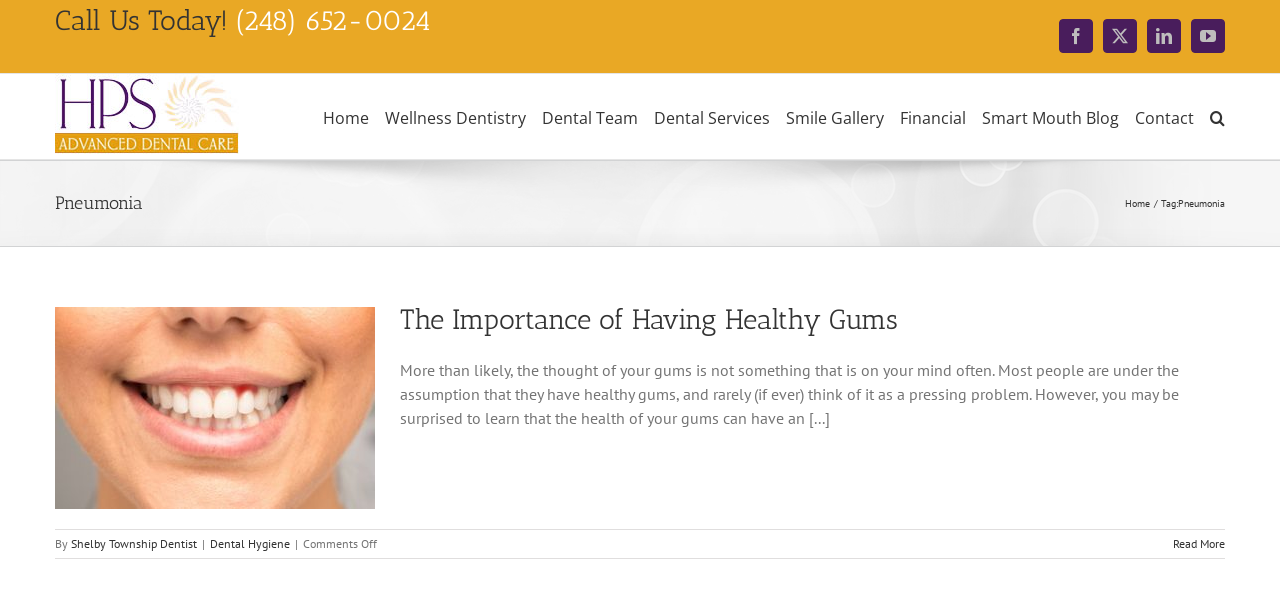

--- FILE ---
content_type: text/html; charset=UTF-8
request_url: https://hpsdental.com/tag/pneumonia/
body_size: 12016
content:
<!DOCTYPE html>
<html class="avada-html-layout-wide avada-html-header-position-top avada-html-is-archive" lang="en-US" prefix="og: http://ogp.me/ns# fb: http://ogp.me/ns/fb#">
<head>
	<meta http-equiv="X-UA-Compatible" content="IE=edge" />
	<meta http-equiv="Content-Type" content="text/html; charset=utf-8"/>
	<meta name="viewport" content="width=device-width, initial-scale=1" />
	<meta name='robots' content='index, follow, max-image-preview:large, max-snippet:-1, max-video-preview:-1' />

	<!-- This site is optimized with the Yoast SEO plugin v26.7 - https://yoast.com/wordpress/plugins/seo/ -->
	<title>Pneumonia Archives -</title>
	<link rel="canonical" href="https://hpsdental.com/tag/pneumonia/" />
	<meta property="og:locale" content="en_US" />
	<meta property="og:type" content="article" />
	<meta property="og:title" content="Pneumonia Archives -" />
	<meta property="og:url" content="https://hpsdental.com/tag/pneumonia/" />
	<meta name="twitter:card" content="summary_large_image" />
	<script type="application/ld+json" class="yoast-schema-graph">{"@context":"https://schema.org","@graph":[{"@type":"CollectionPage","@id":"https://hpsdental.com/tag/pneumonia/","url":"https://hpsdental.com/tag/pneumonia/","name":"Pneumonia Archives -","isPartOf":{"@id":"https://hpsdental.com/#website"},"primaryImageOfPage":{"@id":"https://hpsdental.com/tag/pneumonia/#primaryimage"},"image":{"@id":"https://hpsdental.com/tag/pneumonia/#primaryimage"},"thumbnailUrl":"https://hpsdental.com/wp-content/uploads/2018/04/the-importance-of-having-healthy-gums-e1523409895131.jpg","breadcrumb":{"@id":"https://hpsdental.com/tag/pneumonia/#breadcrumb"},"inLanguage":"en-US"},{"@type":"ImageObject","inLanguage":"en-US","@id":"https://hpsdental.com/tag/pneumonia/#primaryimage","url":"https://hpsdental.com/wp-content/uploads/2018/04/the-importance-of-having-healthy-gums-e1523409895131.jpg","contentUrl":"https://hpsdental.com/wp-content/uploads/2018/04/the-importance-of-having-healthy-gums-e1523409895131.jpg","width":400,"height":267,"caption":"The Importance of Having Healthy Gums"},{"@type":"BreadcrumbList","@id":"https://hpsdental.com/tag/pneumonia/#breadcrumb","itemListElement":[{"@type":"ListItem","position":1,"name":"Home","item":"https://hpsdental.com/"},{"@type":"ListItem","position":2,"name":"Pneumonia"}]},{"@type":"WebSite","@id":"https://hpsdental.com/#website","url":"https://hpsdental.com/","name":"","description":"","potentialAction":[{"@type":"SearchAction","target":{"@type":"EntryPoint","urlTemplate":"https://hpsdental.com/?s={search_term_string}"},"query-input":{"@type":"PropertyValueSpecification","valueRequired":true,"valueName":"search_term_string"}}],"inLanguage":"en-US"}]}</script>
	<!-- / Yoast SEO plugin. -->



<link rel="alternate" type="application/rss+xml" title=" &raquo; Feed" href="https://hpsdental.com/feed/" />
<link rel="alternate" type="application/rss+xml" title=" &raquo; Comments Feed" href="https://hpsdental.com/comments/feed/" />
		
		
		
				<link rel="alternate" type="application/rss+xml" title=" &raquo; Pneumonia Tag Feed" href="https://hpsdental.com/tag/pneumonia/feed/" />
				
		<meta property="og:locale" content="en_US"/>
		<meta property="og:type" content="article"/>
		<meta property="og:site_name" content=""/>
		<meta property="og:title" content="Pneumonia Archives -"/>
				<meta property="og:url" content="https://hpsdental.com/the-importance-of-having-healthy-gums/"/>
																				<meta property="og:image" content="https://hpsdental.com/wp-content/uploads/2018/04/the-importance-of-having-healthy-gums-e1523409895131.jpg"/>
		<meta property="og:image:width" content="400"/>
		<meta property="og:image:height" content="267"/>
		<meta property="og:image:type" content="image/jpeg"/>
				<style id='wp-img-auto-sizes-contain-inline-css' type='text/css'>
img:is([sizes=auto i],[sizes^="auto," i]){contain-intrinsic-size:3000px 1500px}
/*# sourceURL=wp-img-auto-sizes-contain-inline-css */
</style>
<style id='wp-emoji-styles-inline-css' type='text/css'>

	img.wp-smiley, img.emoji {
		display: inline !important;
		border: none !important;
		box-shadow: none !important;
		height: 1em !important;
		width: 1em !important;
		margin: 0 0.07em !important;
		vertical-align: -0.1em !important;
		background: none !important;
		padding: 0 !important;
	}
/*# sourceURL=wp-emoji-styles-inline-css */
</style>
<link rel='stylesheet' id='social-widget-css' href='https://hpsdental.com/wp-content/plugins/social-media-widget/social_widget.css?ver=09bca17299b622cc5a862978a09b6347' type='text/css' media='all' />
<link rel='stylesheet' id='fusion-dynamic-css-css' href='https://hpsdental.com/wp-content/uploads/fusion-styles/ab9ff5cf1e82102a1d79f846dedd25cb.min.css?ver=3.14.2' type='text/css' media='all' />
<script type="text/javascript" src="https://hpsdental.com/wp-includes/js/jquery/jquery.min.js?ver=3.7.1" id="jquery-core-js"></script>
<script type="text/javascript" src="https://hpsdental.com/wp-includes/js/jquery/jquery-migrate.min.js?ver=3.4.1" id="jquery-migrate-js"></script>
<link rel="https://api.w.org/" href="https://hpsdental.com/wp-json/" /><link rel="alternate" title="JSON" type="application/json" href="https://hpsdental.com/wp-json/wp/v2/tags/335" /><link rel="EditURI" type="application/rsd+xml" title="RSD" href="https://hpsdental.com/xmlrpc.php?rsd" />

<style type="text/css" id="css-fb-visibility">@media screen and (max-width: 640px){.fusion-no-small-visibility{display:none !important;}body .sm-text-align-center{text-align:center !important;}body .sm-text-align-left{text-align:left !important;}body .sm-text-align-right{text-align:right !important;}body .sm-text-align-justify{text-align:justify !important;}body .sm-flex-align-center{justify-content:center !important;}body .sm-flex-align-flex-start{justify-content:flex-start !important;}body .sm-flex-align-flex-end{justify-content:flex-end !important;}body .sm-mx-auto{margin-left:auto !important;margin-right:auto !important;}body .sm-ml-auto{margin-left:auto !important;}body .sm-mr-auto{margin-right:auto !important;}body .fusion-absolute-position-small{position:absolute;width:100%;}.awb-sticky.awb-sticky-small{ position: sticky; top: var(--awb-sticky-offset,0); }}@media screen and (min-width: 641px) and (max-width: 1024px){.fusion-no-medium-visibility{display:none !important;}body .md-text-align-center{text-align:center !important;}body .md-text-align-left{text-align:left !important;}body .md-text-align-right{text-align:right !important;}body .md-text-align-justify{text-align:justify !important;}body .md-flex-align-center{justify-content:center !important;}body .md-flex-align-flex-start{justify-content:flex-start !important;}body .md-flex-align-flex-end{justify-content:flex-end !important;}body .md-mx-auto{margin-left:auto !important;margin-right:auto !important;}body .md-ml-auto{margin-left:auto !important;}body .md-mr-auto{margin-right:auto !important;}body .fusion-absolute-position-medium{position:absolute;width:100%;}.awb-sticky.awb-sticky-medium{ position: sticky; top: var(--awb-sticky-offset,0); }}@media screen and (min-width: 1025px){.fusion-no-large-visibility{display:none !important;}body .lg-text-align-center{text-align:center !important;}body .lg-text-align-left{text-align:left !important;}body .lg-text-align-right{text-align:right !important;}body .lg-text-align-justify{text-align:justify !important;}body .lg-flex-align-center{justify-content:center !important;}body .lg-flex-align-flex-start{justify-content:flex-start !important;}body .lg-flex-align-flex-end{justify-content:flex-end !important;}body .lg-mx-auto{margin-left:auto !important;margin-right:auto !important;}body .lg-ml-auto{margin-left:auto !important;}body .lg-mr-auto{margin-right:auto !important;}body .fusion-absolute-position-large{position:absolute;width:100%;}.awb-sticky.awb-sticky-large{ position: sticky; top: var(--awb-sticky-offset,0); }}</style>		<script type="text/javascript">
			var doc = document.documentElement;
			doc.setAttribute( 'data-useragent', navigator.userAgent );
		</script>
		
	<style id='global-styles-inline-css' type='text/css'>
:root{--wp--preset--aspect-ratio--square: 1;--wp--preset--aspect-ratio--4-3: 4/3;--wp--preset--aspect-ratio--3-4: 3/4;--wp--preset--aspect-ratio--3-2: 3/2;--wp--preset--aspect-ratio--2-3: 2/3;--wp--preset--aspect-ratio--16-9: 16/9;--wp--preset--aspect-ratio--9-16: 9/16;--wp--preset--color--black: #000000;--wp--preset--color--cyan-bluish-gray: #abb8c3;--wp--preset--color--white: #ffffff;--wp--preset--color--pale-pink: #f78da7;--wp--preset--color--vivid-red: #cf2e2e;--wp--preset--color--luminous-vivid-orange: #ff6900;--wp--preset--color--luminous-vivid-amber: #fcb900;--wp--preset--color--light-green-cyan: #7bdcb5;--wp--preset--color--vivid-green-cyan: #00d084;--wp--preset--color--pale-cyan-blue: #8ed1fc;--wp--preset--color--vivid-cyan-blue: #0693e3;--wp--preset--color--vivid-purple: #9b51e0;--wp--preset--color--awb-color-1: rgba(255,255,255,1);--wp--preset--color--awb-color-2: rgba(246,246,246,1);--wp--preset--color--awb-color-3: rgba(235,234,234,1);--wp--preset--color--awb-color-4: rgba(224,222,222,1);--wp--preset--color--awb-color-5: rgba(233,168,37,1);--wp--preset--color--awb-color-6: rgba(116,116,116,1);--wp--preset--color--awb-color-7: rgba(120,85,16,1);--wp--preset--color--awb-color-8: rgba(51,51,51,1);--wp--preset--color--awb-color-custom-10: rgba(235,234,234,0.8);--wp--preset--color--awb-color-custom-11: rgba(160,206,78,1);--wp--preset--color--awb-color-custom-12: rgba(190,189,189,1);--wp--preset--color--awb-color-custom-13: rgba(221,221,221,1);--wp--preset--color--awb-color-custom-14: rgba(54,56,57,1);--wp--preset--color--awb-color-custom-15: rgba(232,203,144,1);--wp--preset--color--awb-color-custom-16: rgba(214,173,90,1);--wp--preset--color--awb-color-custom-17: rgba(229,229,229,1);--wp--preset--color--awb-color-custom-18: rgba(249,249,249,1);--wp--preset--gradient--vivid-cyan-blue-to-vivid-purple: linear-gradient(135deg,rgb(6,147,227) 0%,rgb(155,81,224) 100%);--wp--preset--gradient--light-green-cyan-to-vivid-green-cyan: linear-gradient(135deg,rgb(122,220,180) 0%,rgb(0,208,130) 100%);--wp--preset--gradient--luminous-vivid-amber-to-luminous-vivid-orange: linear-gradient(135deg,rgb(252,185,0) 0%,rgb(255,105,0) 100%);--wp--preset--gradient--luminous-vivid-orange-to-vivid-red: linear-gradient(135deg,rgb(255,105,0) 0%,rgb(207,46,46) 100%);--wp--preset--gradient--very-light-gray-to-cyan-bluish-gray: linear-gradient(135deg,rgb(238,238,238) 0%,rgb(169,184,195) 100%);--wp--preset--gradient--cool-to-warm-spectrum: linear-gradient(135deg,rgb(74,234,220) 0%,rgb(151,120,209) 20%,rgb(207,42,186) 40%,rgb(238,44,130) 60%,rgb(251,105,98) 80%,rgb(254,248,76) 100%);--wp--preset--gradient--blush-light-purple: linear-gradient(135deg,rgb(255,206,236) 0%,rgb(152,150,240) 100%);--wp--preset--gradient--blush-bordeaux: linear-gradient(135deg,rgb(254,205,165) 0%,rgb(254,45,45) 50%,rgb(107,0,62) 100%);--wp--preset--gradient--luminous-dusk: linear-gradient(135deg,rgb(255,203,112) 0%,rgb(199,81,192) 50%,rgb(65,88,208) 100%);--wp--preset--gradient--pale-ocean: linear-gradient(135deg,rgb(255,245,203) 0%,rgb(182,227,212) 50%,rgb(51,167,181) 100%);--wp--preset--gradient--electric-grass: linear-gradient(135deg,rgb(202,248,128) 0%,rgb(113,206,126) 100%);--wp--preset--gradient--midnight: linear-gradient(135deg,rgb(2,3,129) 0%,rgb(40,116,252) 100%);--wp--preset--font-size--small: 12px;--wp--preset--font-size--medium: 20px;--wp--preset--font-size--large: 24px;--wp--preset--font-size--x-large: 42px;--wp--preset--font-size--normal: 16px;--wp--preset--font-size--xlarge: 32px;--wp--preset--font-size--huge: 48px;--wp--preset--spacing--20: 0.44rem;--wp--preset--spacing--30: 0.67rem;--wp--preset--spacing--40: 1rem;--wp--preset--spacing--50: 1.5rem;--wp--preset--spacing--60: 2.25rem;--wp--preset--spacing--70: 3.38rem;--wp--preset--spacing--80: 5.06rem;--wp--preset--shadow--natural: 6px 6px 9px rgba(0, 0, 0, 0.2);--wp--preset--shadow--deep: 12px 12px 50px rgba(0, 0, 0, 0.4);--wp--preset--shadow--sharp: 6px 6px 0px rgba(0, 0, 0, 0.2);--wp--preset--shadow--outlined: 6px 6px 0px -3px rgb(255, 255, 255), 6px 6px rgb(0, 0, 0);--wp--preset--shadow--crisp: 6px 6px 0px rgb(0, 0, 0);}:where(.is-layout-flex){gap: 0.5em;}:where(.is-layout-grid){gap: 0.5em;}body .is-layout-flex{display: flex;}.is-layout-flex{flex-wrap: wrap;align-items: center;}.is-layout-flex > :is(*, div){margin: 0;}body .is-layout-grid{display: grid;}.is-layout-grid > :is(*, div){margin: 0;}:where(.wp-block-columns.is-layout-flex){gap: 2em;}:where(.wp-block-columns.is-layout-grid){gap: 2em;}:where(.wp-block-post-template.is-layout-flex){gap: 1.25em;}:where(.wp-block-post-template.is-layout-grid){gap: 1.25em;}.has-black-color{color: var(--wp--preset--color--black) !important;}.has-cyan-bluish-gray-color{color: var(--wp--preset--color--cyan-bluish-gray) !important;}.has-white-color{color: var(--wp--preset--color--white) !important;}.has-pale-pink-color{color: var(--wp--preset--color--pale-pink) !important;}.has-vivid-red-color{color: var(--wp--preset--color--vivid-red) !important;}.has-luminous-vivid-orange-color{color: var(--wp--preset--color--luminous-vivid-orange) !important;}.has-luminous-vivid-amber-color{color: var(--wp--preset--color--luminous-vivid-amber) !important;}.has-light-green-cyan-color{color: var(--wp--preset--color--light-green-cyan) !important;}.has-vivid-green-cyan-color{color: var(--wp--preset--color--vivid-green-cyan) !important;}.has-pale-cyan-blue-color{color: var(--wp--preset--color--pale-cyan-blue) !important;}.has-vivid-cyan-blue-color{color: var(--wp--preset--color--vivid-cyan-blue) !important;}.has-vivid-purple-color{color: var(--wp--preset--color--vivid-purple) !important;}.has-black-background-color{background-color: var(--wp--preset--color--black) !important;}.has-cyan-bluish-gray-background-color{background-color: var(--wp--preset--color--cyan-bluish-gray) !important;}.has-white-background-color{background-color: var(--wp--preset--color--white) !important;}.has-pale-pink-background-color{background-color: var(--wp--preset--color--pale-pink) !important;}.has-vivid-red-background-color{background-color: var(--wp--preset--color--vivid-red) !important;}.has-luminous-vivid-orange-background-color{background-color: var(--wp--preset--color--luminous-vivid-orange) !important;}.has-luminous-vivid-amber-background-color{background-color: var(--wp--preset--color--luminous-vivid-amber) !important;}.has-light-green-cyan-background-color{background-color: var(--wp--preset--color--light-green-cyan) !important;}.has-vivid-green-cyan-background-color{background-color: var(--wp--preset--color--vivid-green-cyan) !important;}.has-pale-cyan-blue-background-color{background-color: var(--wp--preset--color--pale-cyan-blue) !important;}.has-vivid-cyan-blue-background-color{background-color: var(--wp--preset--color--vivid-cyan-blue) !important;}.has-vivid-purple-background-color{background-color: var(--wp--preset--color--vivid-purple) !important;}.has-black-border-color{border-color: var(--wp--preset--color--black) !important;}.has-cyan-bluish-gray-border-color{border-color: var(--wp--preset--color--cyan-bluish-gray) !important;}.has-white-border-color{border-color: var(--wp--preset--color--white) !important;}.has-pale-pink-border-color{border-color: var(--wp--preset--color--pale-pink) !important;}.has-vivid-red-border-color{border-color: var(--wp--preset--color--vivid-red) !important;}.has-luminous-vivid-orange-border-color{border-color: var(--wp--preset--color--luminous-vivid-orange) !important;}.has-luminous-vivid-amber-border-color{border-color: var(--wp--preset--color--luminous-vivid-amber) !important;}.has-light-green-cyan-border-color{border-color: var(--wp--preset--color--light-green-cyan) !important;}.has-vivid-green-cyan-border-color{border-color: var(--wp--preset--color--vivid-green-cyan) !important;}.has-pale-cyan-blue-border-color{border-color: var(--wp--preset--color--pale-cyan-blue) !important;}.has-vivid-cyan-blue-border-color{border-color: var(--wp--preset--color--vivid-cyan-blue) !important;}.has-vivid-purple-border-color{border-color: var(--wp--preset--color--vivid-purple) !important;}.has-vivid-cyan-blue-to-vivid-purple-gradient-background{background: var(--wp--preset--gradient--vivid-cyan-blue-to-vivid-purple) !important;}.has-light-green-cyan-to-vivid-green-cyan-gradient-background{background: var(--wp--preset--gradient--light-green-cyan-to-vivid-green-cyan) !important;}.has-luminous-vivid-amber-to-luminous-vivid-orange-gradient-background{background: var(--wp--preset--gradient--luminous-vivid-amber-to-luminous-vivid-orange) !important;}.has-luminous-vivid-orange-to-vivid-red-gradient-background{background: var(--wp--preset--gradient--luminous-vivid-orange-to-vivid-red) !important;}.has-very-light-gray-to-cyan-bluish-gray-gradient-background{background: var(--wp--preset--gradient--very-light-gray-to-cyan-bluish-gray) !important;}.has-cool-to-warm-spectrum-gradient-background{background: var(--wp--preset--gradient--cool-to-warm-spectrum) !important;}.has-blush-light-purple-gradient-background{background: var(--wp--preset--gradient--blush-light-purple) !important;}.has-blush-bordeaux-gradient-background{background: var(--wp--preset--gradient--blush-bordeaux) !important;}.has-luminous-dusk-gradient-background{background: var(--wp--preset--gradient--luminous-dusk) !important;}.has-pale-ocean-gradient-background{background: var(--wp--preset--gradient--pale-ocean) !important;}.has-electric-grass-gradient-background{background: var(--wp--preset--gradient--electric-grass) !important;}.has-midnight-gradient-background{background: var(--wp--preset--gradient--midnight) !important;}.has-small-font-size{font-size: var(--wp--preset--font-size--small) !important;}.has-medium-font-size{font-size: var(--wp--preset--font-size--medium) !important;}.has-large-font-size{font-size: var(--wp--preset--font-size--large) !important;}.has-x-large-font-size{font-size: var(--wp--preset--font-size--x-large) !important;}
/*# sourceURL=global-styles-inline-css */
</style>
<meta name="generator" content="WP Rocket 3.20.3" data-wpr-features="wpr_desktop" /></head>

<body data-rsssl=1 class="archive tag tag-pneumonia tag-335 wp-theme-Avada wp-child-theme-Avada-Child-Theme fusion-image-hovers fusion-pagination-sizing fusion-button_type-flat fusion-button_span-no fusion-button_gradient-linear avada-image-rollover-circle-yes avada-image-rollover-yes avada-image-rollover-direction-left fusion-has-button-gradient fusion-body ltr fusion-sticky-header no-tablet-sticky-header no-mobile-sticky-header no-mobile-slidingbar no-mobile-totop avada-has-rev-slider-styles fusion-disable-outline fusion-sub-menu-fade mobile-logo-pos-left layout-wide-mode avada-has-boxed-modal-shadow-none layout-scroll-offset-full avada-has-zero-margin-offset-top fusion-top-header menu-text-align-center mobile-menu-design-modern fusion-show-pagination-text fusion-header-layout-v3 avada-responsive avada-footer-fx-none avada-menu-highlight-style-bar fusion-search-form-classic fusion-main-menu-search-dropdown fusion-avatar-square avada-sticky-shrinkage avada-dropdown-styles avada-blog-layout-grid avada-blog-archive-layout-medium avada-header-shadow-no avada-menu-icon-position-left avada-has-megamenu-shadow avada-has-mainmenu-dropdown-divider avada-has-main-nav-search-icon avada-has-breadcrumb-mobile-hidden avada-has-titlebar-bar_and_content avada-has-pagination-padding avada-flyout-menu-direction-fade avada-ec-views-v1" data-awb-post-id="1688">
		<a class="skip-link screen-reader-text" href="#content">Skip to content</a>

	<div data-rocket-location-hash="1bedd667ccdb0f2ae6123868cb70086e" id="boxed-wrapper">
		
		<div data-rocket-location-hash="c748e83a99a8efa38397a49b963eb39a" id="wrapper" class="fusion-wrapper">
			<div data-rocket-location-hash="30e21cd0d1ab48664f94f36d4ec80340" id="home" style="position:relative;top:-1px;"></div>
							
					
			<header data-rocket-location-hash="6a3c4ea792bfdd798d2d351fb8fd07c9" class="fusion-header-wrapper">
				<div class="fusion-header-v3 fusion-logo-alignment fusion-logo-left fusion-sticky-menu- fusion-sticky-logo-1 fusion-mobile-logo-1  fusion-mobile-menu-design-modern">
					
<div class="fusion-secondary-header">
	<div class="fusion-row">
					<div class="fusion-alignleft">
				<div class="fusion-contact-info"><span class="fusion-contact-info-phone-number"><h2>Call Us Today! <a href="tel:248-652-0024"><span style="color: #ffffff;">(248) 652-0024</span></a></h2></span></div>			</div>
							<div class="fusion-alignright">
				<div class="fusion-social-links-header"><div class="fusion-social-networks boxed-icons"><div class="fusion-social-networks-wrapper"><a  class="fusion-social-network-icon fusion-tooltip fusion-facebook awb-icon-facebook" style data-placement="bottom" data-title="Facebook" data-toggle="tooltip" title="Facebook" href="https://www.facebook.com/hpsdental" target="_blank" rel="noreferrer"><span class="screen-reader-text">Facebook</span></a><a  class="fusion-social-network-icon fusion-tooltip fusion-twitter awb-icon-twitter" style data-placement="bottom" data-title="X" data-toggle="tooltip" title="X" href="https://twitter.com/hpsdental" target="_blank" rel="noopener noreferrer"><span class="screen-reader-text">X</span></a><a  class="fusion-social-network-icon fusion-tooltip fusion-linkedin awb-icon-linkedin" style data-placement="bottom" data-title="LinkedIn" data-toggle="tooltip" title="LinkedIn" href="https://www.linkedin.com/in/heather-stratton-a7a409a" target="_blank" rel="noopener noreferrer"><span class="screen-reader-text">LinkedIn</span></a><a  class="fusion-social-network-icon fusion-tooltip fusion-youtube awb-icon-youtube" style data-placement="bottom" data-title="YouTube" data-toggle="tooltip" title="YouTube" href="https://www.youtube.com/user/drpranzarone" target="_blank" rel="noopener noreferrer"><span class="screen-reader-text">YouTube</span></a></div></div></div>			</div>
			</div>
</div>
<div class="fusion-header-sticky-height"></div>
<div class="fusion-header">
	<div class="fusion-row">
					<div class="fusion-logo" data-margin-top="0px" data-margin-bottom="0px" data-margin-left="0px" data-margin-right="0px">
			<a class="fusion-logo-link"  href="https://hpsdental.com/" >

						<!-- standard logo -->
			<img src="https://hpsdental.com/wp-content/uploads/2012/10/hps-logo2.jpg" srcset="https://hpsdental.com/wp-content/uploads/2012/10/hps-logo2.jpg 1x" width="194" height="85" alt=" Logo" data-retina_logo_url="" class="fusion-standard-logo" />

											<!-- mobile logo -->
				<img src="https://hpsdental.com/wp-content/uploads/2012/10/hps-logo2.jpg" srcset="https://hpsdental.com/wp-content/uploads/2012/10/hps-logo2.jpg 1x" width="194" height="85" alt=" Logo" data-retina_logo_url="" class="fusion-mobile-logo" />
			
											<!-- sticky header logo -->
				<img src="https://hpsdental.com/wp-content/uploads/2012/10/hps-logo2.jpg" srcset="https://hpsdental.com/wp-content/uploads/2012/10/hps-logo2.jpg 1x" width="194" height="85" alt=" Logo" data-retina_logo_url="" class="fusion-sticky-logo" />
					</a>
		</div>		<nav class="fusion-main-menu" aria-label="Main Menu"><ul id="menu-main" class="fusion-menu"><li  id="menu-item-608"  class="menu-item menu-item-type-post_type menu-item-object-page menu-item-home menu-item-608"  data-item-id="608"><a  href="https://hpsdental.com/" class="fusion-bar-highlight"><span class="menu-text">Home</span></a></li><li  id="menu-item-609"  class="menu-item menu-item-type-post_type menu-item-object-page menu-item-609"  data-item-id="609"><a  href="https://hpsdental.com/biological-dentistry/" class="fusion-bar-highlight"><span class="menu-text">Wellness Dentistry</span></a></li><li  id="menu-item-998"  class="menu-item menu-item-type-custom menu-item-object-custom menu-item-has-children menu-item-998 fusion-dropdown-menu"  data-item-id="998"><a  href="#" class="fusion-bar-highlight"><span class="menu-text">Dental Team</span></a><ul class="sub-menu"><li  id="menu-item-610"  class="menu-item menu-item-type-post_type menu-item-object-page menu-item-610 fusion-dropdown-submenu" ><a  href="https://hpsdental.com/meet-dr-heather/" class="fusion-bar-highlight"><span>Dr. Heather</span></a></li><li  id="menu-item-1940"  class="menu-item menu-item-type-post_type menu-item-object-page menu-item-1940 fusion-dropdown-submenu" ><a  href="https://hpsdental.com/dental-team/" class="fusion-bar-highlight"><span>Dental Team</span></a></li></ul></li><li  id="menu-item-614"  class="menu-item menu-item-type-post_type menu-item-object-page menu-item-has-children menu-item-614 fusion-dropdown-menu"  data-item-id="614"><a  href="https://hpsdental.com/our-services/" class="fusion-bar-highlight"><span class="menu-text">Dental Services</span></a><ul class="sub-menu"><li  id="menu-item-615"  class="menu-item menu-item-type-post_type menu-item-object-page menu-item-615 fusion-dropdown-submenu" ><a  href="https://hpsdental.com/our-services/cosmetic-dentistry/" class="fusion-bar-highlight"><span>Cosmetic Dentistry</span></a></li><li  id="menu-item-616"  class="menu-item menu-item-type-post_type menu-item-object-page menu-item-616 fusion-dropdown-submenu" ><a  href="https://hpsdental.com/our-services/zoom-advanced-power-tooth-whitening-system/" class="fusion-bar-highlight"><span>ZOOM!® AP Whitening</span></a></li><li  id="menu-item-617"  class="menu-item menu-item-type-post_type menu-item-object-page menu-item-617 fusion-dropdown-submenu" ><a  href="https://hpsdental.com/our-services/tooth-restoration/" class="fusion-bar-highlight"><span>Tooth Restoration</span></a></li><li  id="menu-item-618"  class="menu-item menu-item-type-post_type menu-item-object-page menu-item-618 fusion-dropdown-submenu" ><a  href="https://hpsdental.com/our-services/dental-crowns/" class="fusion-bar-highlight"><span>Dental Crowns</span></a></li><li  id="menu-item-619"  class="menu-item menu-item-type-post_type menu-item-object-page menu-item-619 fusion-dropdown-submenu" ><a  href="https://hpsdental.com/our-services/dental-veneers/" class="fusion-bar-highlight"><span>Dental Veneers</span></a></li><li  id="menu-item-620"  class="menu-item menu-item-type-post_type menu-item-object-page menu-item-620 fusion-dropdown-submenu" ><a  href="https://hpsdental.com/our-services/dental-bridges/" class="fusion-bar-highlight"><span>Dental Bridges</span></a></li><li  id="menu-item-1570"  class="menu-item menu-item-type-post_type menu-item-object-page menu-item-1570 fusion-dropdown-submenu" ><a  href="https://hpsdental.com/our-services/partial-dentures/" class="fusion-bar-highlight"><span>Partial Dentures</span></a></li><li  id="menu-item-622"  class="menu-item menu-item-type-post_type menu-item-object-page menu-item-622 fusion-dropdown-submenu" ><a  href="https://hpsdental.com/our-services/full-dentures/" class="fusion-bar-highlight"><span>Full Dentures</span></a></li><li  id="menu-item-623"  class="menu-item menu-item-type-post_type menu-item-object-page menu-item-623 fusion-dropdown-submenu" ><a  href="https://hpsdental.com/our-services/root-canal-therapy/" class="fusion-bar-highlight"><span>Root Canal Therapy</span></a></li><li  id="menu-item-1236"  class="menu-item menu-item-type-post_type menu-item-object-page menu-item-1236 fusion-dropdown-submenu" ><a  href="https://hpsdental.com/our-services/biolase-epic-laser-therapy/" class="fusion-bar-highlight"><span>Biolase Epic Laser Therapy</span></a></li></ul></li><li  id="menu-item-1458"  class="menu-item menu-item-type-custom menu-item-object-custom menu-item-has-children menu-item-1458 fusion-dropdown-menu"  data-item-id="1458"><a  href="#" class="fusion-bar-highlight"><span class="menu-text">Smile Gallery</span></a><ul class="sub-menu"><li  id="menu-item-794"  class="menu-item menu-item-type-post_type menu-item-object-page menu-item-794 fusion-dropdown-submenu" ><a  href="https://hpsdental.com/before-and-after-gallery/" class="fusion-bar-highlight"><span>Before and After</span></a></li><li  id="menu-item-613"  class="menu-item menu-item-type-post_type menu-item-object-page menu-item-613 fusion-dropdown-submenu" ><a  href="https://hpsdental.com/testimonials/" class="fusion-bar-highlight"><span>Testimonials</span></a></li></ul></li><li  id="menu-item-624"  class="menu-item menu-item-type-post_type menu-item-object-page menu-item-624"  data-item-id="624"><a  href="https://hpsdental.com/financial-options/" class="fusion-bar-highlight"><span class="menu-text">Financial</span></a></li><li  id="menu-item-757"  class="menu-item menu-item-type-post_type menu-item-object-page current_page_parent menu-item-757"  data-item-id="757"><a  href="https://hpsdental.com/blog/" class="fusion-bar-highlight"><span class="menu-text">Smart Mouth Blog</span></a></li><li  id="menu-item-626"  class="menu-item menu-item-type-post_type menu-item-object-page menu-item-626"  data-item-id="626"><a  href="https://hpsdental.com/contact/" class="fusion-bar-highlight"><span class="menu-text">Contact</span></a></li><li class="fusion-custom-menu-item fusion-main-menu-search"><a class="fusion-main-menu-icon fusion-bar-highlight" href="#" aria-label="Search" data-title="Search" title="Search" role="button" aria-expanded="false"></a><div class="fusion-custom-menu-item-contents">		<form role="search" class="searchform fusion-search-form  fusion-search-form-classic" method="get" action="https://hpsdental.com/">
			<div class="fusion-search-form-content">

				
				<div class="fusion-search-field search-field">
					<label><span class="screen-reader-text">Search for:</span>
													<input type="search" value="" name="s" class="s" placeholder="Search..." required aria-required="true" aria-label="Search..."/>
											</label>
				</div>
				<div class="fusion-search-button search-button">
					<input type="submit" class="fusion-search-submit searchsubmit" aria-label="Search" value="&#xf002;" />
									</div>

				
			</div>


			
		</form>
		</div></li></ul></nav>	<div class="fusion-mobile-menu-icons">
							<a href="#" class="fusion-icon awb-icon-bars" aria-label="Toggle mobile menu" aria-expanded="false"></a>
		
		
		
			</div>

<nav class="fusion-mobile-nav-holder fusion-mobile-menu-text-align-left" aria-label="Main Menu Mobile"></nav>

					</div>
</div>
				</div>
				<div class="fusion-clearfix"></div>
			</header>
								
							<div data-rocket-location-hash="ae09952dcb51da4b7e7510d1894525f4" id="sliders-container" class="fusion-slider-visibility">
					</div>
				
					
							
			<section data-rocket-location-hash="09993fb5cc29206eee7865526139694d" class="avada-page-titlebar-wrapper" aria-labelledby="awb-ptb-heading">
	<div class="fusion-page-title-bar fusion-page-title-bar-none fusion-page-title-bar-left">
		<div class="fusion-page-title-row">
			<div class="fusion-page-title-wrapper">
				<div class="fusion-page-title-captions">

																							<h1 id="awb-ptb-heading" class="entry-title">Pneumonia</h1>

											
					
				</div>

															<div class="fusion-page-title-secondary">
							<nav class="fusion-breadcrumbs awb-yoast-breadcrumbs" aria-label="Breadcrumb"><ol class="awb-breadcrumb-list"><li class="fusion-breadcrumb-item awb-breadcrumb-sep awb-home" ><a href="https://hpsdental.com" class="fusion-breadcrumb-link"><span >Home</span></a></li><li class="fusion-breadcrumb-item" ><span >Tag:</span></li><li class="fusion-breadcrumb-item"  aria-current="page"><span  class="breadcrumb-leaf">Pneumonia</span></li></ol></nav>						</div>
									
			</div>
		</div>
	</div>
</section>

						<main data-rocket-location-hash="066f15242d1cc3d2edb984d5831af75a" id="main" class="clearfix ">
				<div class="fusion-row" style="">
<section id="content" class=" full-width" style="width: 100%;">
	
	<div id="posts-container" class="fusion-blog-archive fusion-blog-layout-medium-wrapper fusion-clearfix">
	<div class="fusion-posts-container fusion-blog-layout-medium fusion-blog-pagination fusion-blog-rollover " data-pages="1">
		
		
													<article id="post-1688" class="fusion-post-medium  post fusion-clearfix post-1688 type-post status-publish format-standard has-post-thumbnail hentry category-dental-hygiene tag-bronchitis tag-copd tag-gingivitis tag-hear-disease tag-plaque tag-pneumonia tag-tartar">
				
				
				
									
		<div class="fusion-flexslider flexslider fusion-flexslider-loading fusion-post-slideshow">
		<ul class="slides">
																		<li><div  class="fusion-image-wrapper fusion-image-size-fixed" aria-haspopup="true">
				<img width="320" height="202" src="https://hpsdental.com/wp-content/uploads/2018/04/the-importance-of-having-healthy-gums-320x202.jpg" class="attachment-blog-medium size-blog-medium wp-post-image" alt="The Importance of Having Healthy Gums" decoding="async" fetchpriority="high" /><div class="fusion-rollover">
	<div class="fusion-rollover-content">

														<a class="fusion-rollover-link" href="https://hpsdental.com/the-importance-of-having-healthy-gums/">The Importance of Having Healthy Gums</a>
			
														
								
													<div class="fusion-rollover-sep"></div>
				
																		<a class="fusion-rollover-gallery" href="https://hpsdental.com/wp-content/uploads/2018/04/the-importance-of-having-healthy-gums-e1523409895131.jpg" data-options="" data-id="1688" data-rel="iLightbox[gallery]" data-title="The Importance of Having Healthy Gums" data-caption="">
						Gallery					</a>
														
		
												<h4 class="fusion-rollover-title">
					<a class="fusion-rollover-title-link" href="https://hpsdental.com/the-importance-of-having-healthy-gums/">
						The Importance of Having Healthy Gums					</a>
				</h4>
			
										<div class="fusion-rollover-categories"><a href="https://hpsdental.com/category/dental-hygiene/" rel="tag">Dental Hygiene</a></div>					
		
						<a class="fusion-link-wrapper" href="https://hpsdental.com/the-importance-of-having-healthy-gums/" aria-label="The Importance of Having Healthy Gums"></a>
	</div>
</div>
</div>
</li>
																																																																														</ul>
	</div>
				
				
				
				<div class="fusion-post-content post-content">
					<h2 class="entry-title fusion-post-title"><a href="https://hpsdental.com/the-importance-of-having-healthy-gums/">The Importance of Having Healthy Gums</a></h2>
										
					<div class="fusion-post-content-container">
						<p>More than likely, the thought of your gums is not something that is on your mind often. Most people are under the assumption that they have healthy gums, and rarely (if ever) think of it as a pressing problem. However, you may be surprised to learn that the health of your gums can have an  [...]</p>					</div>
				</div>

									<div class="fusion-clearfix"></div>
				
																			<div class="fusion-meta-info">
																						<div class="fusion-alignleft"><span class="updated rich-snippet-hidden">2018-05-07T16:01:54-04:00</span>By <span class="vcard"><span class="fn"><a href="https://hpsdental.com/author/shelby-dentist/" title="Posts by Shelby Township Dentist" rel="author">Shelby Township Dentist</a></span></span><span class="fusion-inline-sep">|</span><a href="https://hpsdental.com/category/dental-hygiene/" rel="category tag">Dental Hygiene</a><span class="fusion-inline-sep">|</span><span class="fusion-comments"><span>Comments Off<span class="screen-reader-text"> on The Importance of Having Healthy Gums</span></span></span></div>							
																														<div class="fusion-alignright">
									<a href="https://hpsdental.com/the-importance-of-having-healthy-gums/" class="fusion-read-more" aria-label="More on The Importance of Having Healthy Gums">
										Read More									</a>
								</div>
													</div>
									
				
							</article>

			
		
		
	</div>

			</div>
</section>
						
					</div>  <!-- fusion-row -->
				</main>  <!-- #main -->
				
				
								
					
		<div data-rocket-location-hash="5dcc5e3f3ee8f3912072ac285568195e" class="fusion-footer">
					
	<footer class="fusion-footer-widget-area fusion-widget-area">
		<div class="fusion-row">
			<div class="fusion-columns fusion-columns-4 fusion-widget-area">
				
																									<div class="fusion-column col-lg-3 col-md-3 col-sm-3">
							<section id="text-26" class="fusion-footer-widget-column widget widget_text" style="border-style: solid;border-color:transparent;border-width:0px;">			<div class="textwidget"><p><a href="https://www.ident.ws/template_include/new_patient_sign_in.do?site=13755&amp;practiceId=41206" target="_blank">NEW PATIENT FORMS</a><br />
<br />
<a href="https://hpsdental.mydentistlink.com/" target="_blank">EXISTING PATIENT PORTAL</a></p>
</div>
		<div style="clear:both;"></div></section><section id="text-31" class="fusion-footer-widget-column widget widget_text">			<div class="textwidget"><p>HPS Advanced Dental Car<em>e</em><br />
<span class="_Xbe">4741 24 Mile Rd<br />
Shelby Township, MI 48316</span><br />
Phone: <a href="tel:248-652-0024">(248) 652-0024</a></p>
</div>
		<div style="clear:both;"></div></section>																					</div>
																										<div class="fusion-column col-lg-3 col-md-3 col-sm-3">
							<section id="categories-4" class="fusion-footer-widget-column widget widget_categories"><h4 class="widget-title">Categories</h4><form action="https://hpsdental.com" method="get"><label class="screen-reader-text" for="cat">Categories</label><select  name='cat' id='cat' class='postform'>
	<option value='-1'>Select Category</option>
	<option class="level-0" value="407">Abscessed Tooth&nbsp;&nbsp;(1)</option>
	<option class="level-0" value="521">Bleeding Gums&nbsp;&nbsp;(1)</option>
	<option class="level-0" value="505">BMS&nbsp;&nbsp;(1)</option>
	<option class="level-0" value="234">BPA free fillings&nbsp;&nbsp;(2)</option>
	<option class="level-0" value="473">Braces&nbsp;&nbsp;(2)</option>
	<option class="level-0" value="223">Childrens Oral Health&nbsp;&nbsp;(16)</option>
	<option class="level-0" value="172">Contest&nbsp;&nbsp;(2)</option>
	<option class="level-0" value="9">Cosmetic Dentistry&nbsp;&nbsp;(8)</option>
	<option class="level-0" value="472">Dental Anxiety&nbsp;&nbsp;(8)</option>
	<option class="level-0" value="402">Dental Bonding&nbsp;&nbsp;(3)</option>
	<option class="level-0" value="517">Dental Checkups&nbsp;&nbsp;(6)</option>
	<option class="level-0" value="151">Dental Crowns&nbsp;&nbsp;(15)</option>
	<option class="level-0" value="530">Dental Emergency&nbsp;&nbsp;(2)</option>
	<option class="level-0" value="477">Dental Erosion&nbsp;&nbsp;(1)</option>
	<option class="level-0" value="413">Dental Fracture&nbsp;&nbsp;(2)</option>
	<option class="level-0" value="387">Dental Health&nbsp;&nbsp;(37)</option>
	<option class="level-0" value="296">Dental Hygiene&nbsp;&nbsp;(36)</option>
	<option class="level-0" value="469">Dental Implant&nbsp;&nbsp;(3)</option>
	<option class="level-0" value="518">Dental Myths&nbsp;&nbsp;(2)</option>
	<option class="level-0" value="531">Dental Problems&nbsp;&nbsp;(2)</option>
	<option class="level-0" value="255">Dental Products&nbsp;&nbsp;(1)</option>
	<option class="level-0" value="525">Dental Sealants&nbsp;&nbsp;(3)</option>
	<option class="level-0" value="519">Dental Services&nbsp;&nbsp;(1)</option>
	<option class="level-0" value="309">Dental Veneers&nbsp;&nbsp;(5)</option>
	<option class="level-0" value="526">Dentist in Shelby Township&nbsp;&nbsp;(2)</option>
	<option class="level-0" value="415">Dentures&nbsp;&nbsp;(6)</option>
	<option class="level-0" value="430">Diabetes and Dental Health&nbsp;&nbsp;(2)</option>
	<option class="level-0" value="239">Digital Dental X-Rays&nbsp;&nbsp;(3)</option>
	<option class="level-0" value="533">Dry Mouth&nbsp;&nbsp;(1)</option>
	<option class="level-0" value="528">Family Dentistry&nbsp;&nbsp;(5)</option>
	<option class="level-0" value="127">Grinding Teeth&nbsp;&nbsp;(2)</option>
	<option class="level-0" value="529">Gum Disease&nbsp;&nbsp;(1)</option>
	<option class="level-0" value="119">Halloween&nbsp;&nbsp;(2)</option>
	<option class="level-0" value="140">Holistic Dentistry&nbsp;&nbsp;(6)</option>
	<option class="level-0" value="180">HPS Dental Staff&nbsp;&nbsp;(1)</option>
	<option class="level-0" value="265">Invisalign&nbsp;&nbsp;(1)</option>
	<option class="level-0" value="39">Kid&#8217;s Oral Health&nbsp;&nbsp;(6)</option>
	<option class="level-0" value="520">Kids Dentistry&nbsp;&nbsp;(1)</option>
	<option class="level-0" value="143">Mercury Free Dentist&nbsp;&nbsp;(2)</option>
	<option class="level-0" value="226">Mercury Safe Dental Office&nbsp;&nbsp;(2)</option>
	<option class="level-0" value="130">Mouth Guards&nbsp;&nbsp;(3)</option>
	<option class="level-0" value="34">oral cancer&nbsp;&nbsp;(6)</option>
	<option class="level-0" value="248">Oral Cancer Exam&nbsp;&nbsp;(8)</option>
	<option class="level-0" value="498">Oral Health&nbsp;&nbsp;(15)</option>
	<option class="level-0" value="4">Oral Healthcare&nbsp;&nbsp;(25)</option>
	<option class="level-0" value="495">Partial Dentures&nbsp;&nbsp;(1)</option>
	<option class="level-0" value="55">Periodontal (Gum) Disease&nbsp;&nbsp;(11)</option>
	<option class="level-0" value="535">Restorative Dentistry&nbsp;&nbsp;(1)</option>
	<option class="level-0" value="433">Root Canal&nbsp;&nbsp;(6)</option>
	<option class="level-0" value="394">Senior Dental Health&nbsp;&nbsp;(2)</option>
	<option class="level-0" value="123">Sensitive Teeth&nbsp;&nbsp;(4)</option>
	<option class="level-0" value="244">Shelby Township Dentist&nbsp;&nbsp;(13)</option>
	<option class="level-0" value="238">Snap On Smile&nbsp;&nbsp;(1)</option>
	<option class="level-0" value="324">Soft Tissue Laser&nbsp;&nbsp;(3)</option>
	<option class="level-0" value="147">Teeth Whitening&nbsp;&nbsp;(11)</option>
	<option class="level-0" value="532">TMJ&nbsp;&nbsp;(1)</option>
	<option class="level-0" value="524">Tooth Decay&nbsp;&nbsp;(4)</option>
	<option class="level-0" value="527">Tooth Restoration&nbsp;&nbsp;(1)</option>
	<option class="level-0" value="1">Uncategorized&nbsp;&nbsp;(13)</option>
	<option class="level-0" value="510">veneers&nbsp;&nbsp;(1)</option>
	<option class="level-0" value="117">Wellness Dentistry&nbsp;&nbsp;(6)</option>
	<option class="level-0" value="408">Wisdom Teeth&nbsp;&nbsp;(4)</option>
	<option class="level-0" value="352">Zoom Whitening&nbsp;&nbsp;(2)</option>
</select>
</form><script type="text/javascript">
/* <![CDATA[ */

( ( dropdownId ) => {
	const dropdown = document.getElementById( dropdownId );
	function onSelectChange() {
		setTimeout( () => {
			if ( 'escape' === dropdown.dataset.lastkey ) {
				return;
			}
			if ( dropdown.value && parseInt( dropdown.value ) > 0 && dropdown instanceof HTMLSelectElement ) {
				dropdown.parentElement.submit();
			}
		}, 250 );
	}
	function onKeyUp( event ) {
		if ( 'Escape' === event.key ) {
			dropdown.dataset.lastkey = 'escape';
		} else {
			delete dropdown.dataset.lastkey;
		}
	}
	function onClick() {
		delete dropdown.dataset.lastkey;
	}
	dropdown.addEventListener( 'keyup', onKeyUp );
	dropdown.addEventListener( 'click', onClick );
	dropdown.addEventListener( 'change', onSelectChange );
})( "cat" );

//# sourceURL=WP_Widget_Categories%3A%3Awidget
/* ]]> */
</script>
<div style="clear:both;"></div></section>																					</div>
																										<div class="fusion-column col-lg-3 col-md-3 col-sm-3">
							
		<section id="recent-posts-6" class="fusion-footer-widget-column widget widget_recent_entries">
		<h4 class="widget-title">Recent Posts</h4>
		<ul>
											<li>
					<a href="https://hpsdental.com/keeping-your-smile-healthy-during-the-holidays/">Keeping Your Smile Healthy During the Holidays</a>
									</li>
											<li>
					<a href="https://hpsdental.com/what-is-tmj-causes-symptoms-and-treatment/">What Is TMJ? Causes, Symptoms, and Treatment</a>
									</li>
											<li>
					<a href="https://hpsdental.com/how-dental-bonding-can-improve-your-smile-quickly/">How Dental Bonding Can Improve Your Smile Quickly</a>
									</li>
											<li>
					<a href="https://hpsdental.com/delaying-a-root-canal-how-long-is-too-long/">Delaying a Root Canal: How Long Is Too Long?</a>
									</li>
					</ul>

		<div style="clear:both;"></div></section>																					</div>
																										<div class="fusion-column fusion-column-last col-lg-3 col-md-3 col-sm-3">
							<section id="text-24" class="fusion-footer-widget-column widget widget_text"><h4 class="widget-title">Submit A Review</h4>			<div class="textwidget"><table style="width: 200px; background-color: white; color: black;" cellpadding="0" cellspacing="0">
<tr>
<td><a href="http://www.angieslist.com/AngiesList/Review/476631"><img decoding="async" src="https://www.angieslist.com/webbadge/PurlImage.ashx?bid=baa6bc432e601c9ee3bc08ef7a780b6e" alt="Read Unbiased Consumer Reviews Online at AngiesList.com" width="200" border="0" /></a></td>
</tr>
<tr>
<td style="color: black; font-family: arial, sans-serif; font-size: 12px;"><a href="http://www.angieslist.com/AngiesList/Review/476631" style="color: #006699;text-decoration: none;">angieslist.com/review/476631</a></td>
</tr>
</table>
</div>
		<div style="clear:both;"></div></section>																					</div>
																											
				<div class="fusion-clearfix"></div>
			</div> <!-- fusion-columns -->
		</div> <!-- fusion-row -->
	</footer> <!-- fusion-footer-widget-area -->

	
	<footer id="footer" class="fusion-footer-copyright-area">
		<div class="fusion-row">
			<div class="fusion-copyright-content">

				<div class="fusion-copyright-notice">
		<div>
		Copyright 2025 HPS Advanced Dental Care | 4741 24 Mile Rd
Shelby Township, MI 48316 | Phone: (248) 652-0024 <br> <a href="https://www.spyderbytemedia.com">Michigan SEO Company</a></br>	</div>
</div>
<div class="fusion-social-links-footer">
	<div class="fusion-social-networks"><div class="fusion-social-networks-wrapper"><a  class="fusion-social-network-icon fusion-tooltip fusion-facebook awb-icon-facebook" style data-placement="top" data-title="Facebook" data-toggle="tooltip" title="Facebook" href="https://www.facebook.com/hpsdental" target="_blank" rel="noreferrer"><span class="screen-reader-text">Facebook</span></a><a  class="fusion-social-network-icon fusion-tooltip fusion-twitter awb-icon-twitter" style data-placement="top" data-title="X" data-toggle="tooltip" title="X" href="https://twitter.com/hpsdental" target="_blank" rel="noopener noreferrer"><span class="screen-reader-text">X</span></a><a  class="fusion-social-network-icon fusion-tooltip fusion-linkedin awb-icon-linkedin" style data-placement="top" data-title="LinkedIn" data-toggle="tooltip" title="LinkedIn" href="https://www.linkedin.com/in/heather-stratton-a7a409a" target="_blank" rel="noopener noreferrer"><span class="screen-reader-text">LinkedIn</span></a><a  class="fusion-social-network-icon fusion-tooltip fusion-youtube awb-icon-youtube" style data-placement="top" data-title="YouTube" data-toggle="tooltip" title="YouTube" href="https://www.youtube.com/user/drpranzarone" target="_blank" rel="noopener noreferrer"><span class="screen-reader-text">YouTube</span></a></div></div></div>

			</div> <!-- fusion-fusion-copyright-content -->
		</div> <!-- fusion-row -->
	</footer> <!-- #footer -->
		</div> <!-- fusion-footer -->

		
																</div> <!-- wrapper -->
		</div> <!-- #boxed-wrapper -->
				<a class="fusion-one-page-text-link fusion-page-load-link" tabindex="-1" href="#" aria-hidden="true">Page load link</a>

		<div class="avada-footer-scripts">
			<script type="text/javascript">var fusionNavIsCollapsed=function(e){var t,n;window.innerWidth<=e.getAttribute("data-breakpoint")?(e.classList.add("collapse-enabled"),e.classList.remove("awb-menu_desktop"),e.classList.contains("expanded")||window.dispatchEvent(new CustomEvent("fusion-mobile-menu-collapsed",{detail:{nav:e}})),(n=e.querySelectorAll(".menu-item-has-children.expanded")).length&&n.forEach(function(e){e.querySelector(".awb-menu__open-nav-submenu_mobile").setAttribute("aria-expanded","false")})):(null!==e.querySelector(".menu-item-has-children.expanded .awb-menu__open-nav-submenu_click")&&e.querySelector(".menu-item-has-children.expanded .awb-menu__open-nav-submenu_click").click(),e.classList.remove("collapse-enabled"),e.classList.add("awb-menu_desktop"),null!==e.querySelector(".awb-menu__main-ul")&&e.querySelector(".awb-menu__main-ul").removeAttribute("style")),e.classList.add("no-wrapper-transition"),clearTimeout(t),t=setTimeout(()=>{e.classList.remove("no-wrapper-transition")},400),e.classList.remove("loading")},fusionRunNavIsCollapsed=function(){var e,t=document.querySelectorAll(".awb-menu");for(e=0;e<t.length;e++)fusionNavIsCollapsed(t[e])};function avadaGetScrollBarWidth(){var e,t,n,l=document.createElement("p");return l.style.width="100%",l.style.height="200px",(e=document.createElement("div")).style.position="absolute",e.style.top="0px",e.style.left="0px",e.style.visibility="hidden",e.style.width="200px",e.style.height="150px",e.style.overflow="hidden",e.appendChild(l),document.body.appendChild(e),t=l.offsetWidth,e.style.overflow="scroll",t==(n=l.offsetWidth)&&(n=e.clientWidth),document.body.removeChild(e),jQuery("html").hasClass("awb-scroll")&&10<t-n?10:t-n}fusionRunNavIsCollapsed(),window.addEventListener("fusion-resize-horizontal",fusionRunNavIsCollapsed);</script><script type="speculationrules">
{"prefetch":[{"source":"document","where":{"and":[{"href_matches":"/*"},{"not":{"href_matches":["/wp-*.php","/wp-admin/*","/wp-content/uploads/*","/wp-content/*","/wp-content/plugins/*","/wp-content/themes/Avada-Child-Theme/*","/wp-content/themes/Avada/*","/*\\?(.+)"]}},{"not":{"selector_matches":"a[rel~=\"nofollow\"]"}},{"not":{"selector_matches":".no-prefetch, .no-prefetch a"}}]},"eagerness":"conservative"}]}
</script>
<script type="text/javascript" src="https://hpsdental.com/wp-content/uploads/fusion-scripts/c14d676e8f4c9f48d2f2c46dfb7c9ac8.min.js?ver=3.14.2" id="fusion-scripts-js"></script>
				<script type="text/javascript">
				jQuery( document ).ready( function() {
					var ajaxurl = 'https://hpsdental.com/wp-admin/admin-ajax.php';
					if ( 0 < jQuery( '.fusion-login-nonce' ).length ) {
						jQuery.get( ajaxurl, { 'action': 'fusion_login_nonce' }, function( response ) {
							jQuery( '.fusion-login-nonce' ).html( response );
						});
					}
				});
				</script>
				<script type="application/ld+json">{"@context":"https:\/\/schema.org","@type":"BreadcrumbList","itemListElement":[{"@type":"ListItem","position":1,"name":"Home","item":"https:\/\/hpsdental.com"}]}</script>		</div>

			<section data-rocket-location-hash="b5508266f1d1a90249a847444d13a03f" class="to-top-container to-top-right" aria-labelledby="awb-to-top-label">
		<a href="#" id="toTop" class="fusion-top-top-link">
			<span id="awb-to-top-label" class="screen-reader-text">Go to Top</span>

					</a>
	</section>
		<script>var rocket_beacon_data = {"ajax_url":"https:\/\/hpsdental.com\/wp-admin\/admin-ajax.php","nonce":"ee0e67df31","url":"https:\/\/hpsdental.com\/tag\/pneumonia","is_mobile":false,"width_threshold":1600,"height_threshold":700,"delay":500,"debug":null,"status":{"atf":true,"lrc":true,"preconnect_external_domain":true},"elements":"img, video, picture, p, main, div, li, svg, section, header, span","lrc_threshold":1800,"preconnect_external_domain_elements":["link","script","iframe"],"preconnect_external_domain_exclusions":["static.cloudflareinsights.com","rel=\"profile\"","rel=\"preconnect\"","rel=\"dns-prefetch\"","rel=\"icon\""]}</script><script data-name="wpr-wpr-beacon" src='https://hpsdental.com/wp-content/plugins/wp-rocket/assets/js/wpr-beacon.min.js' async></script></body>
</html>

<!-- This website is like a Rocket, isn't it? Performance optimized by WP Rocket. Learn more: https://wp-rocket.me -->